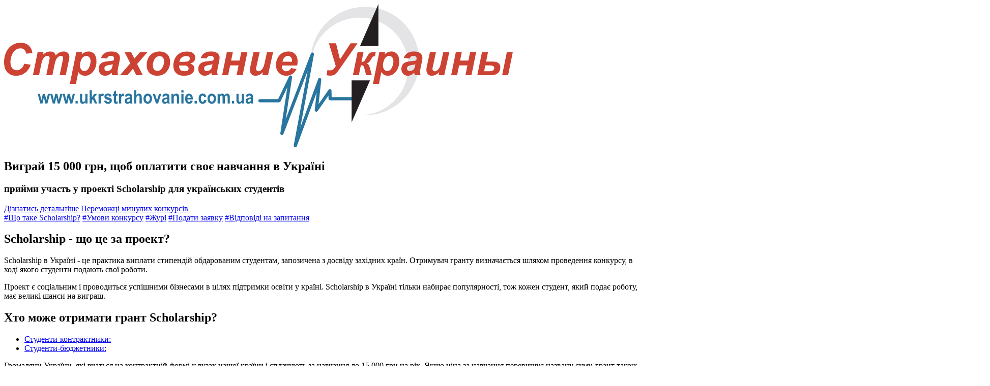

--- FILE ---
content_type: text/html
request_url: https://www.ukrstrahovanie.com.ua/student-grant
body_size: 8826
content:
<!DOCTYPE html>
<html lang="uk">
<head>
    <meta charset="UTF-8" />
    <meta name="viewport" content="width=device-width, initial-scale=1" />
    <meta http-equiv="X-UA-Compatible" content="IE=edge,chrome=1" />
    <meta http-equiv="Content-Type" content="text/html; charset=utf-8" />
    <link rel="shortcut icon" type="image/png" href="https://www.ukrstrahovanie.com.ua/student-grant/assets/image/favicon.png" />
    
    <title>Грант від порталу Укрстрахування для україньскьких студентів</title>
    <meta name="description" content="Повір в себе та свої можливості й отримай 15 000 грівень в рамках проекту Scholarship в Україні"/>
    <link rel="canonical" href="https://www.ukrstrahovanie.com.ua/student-grant" />

    <link rel='stylesheet' href='https://www.ukrstrahovanie.com.ua/student-grant/assets/font/font-awesome/css/font-awesome.min.css?ver=1.0.0' type='text/css' media='all' />
    <link rel='stylesheet' href='https://www.ukrstrahovanie.com.ua/student-grant/assets/css/bootstrap/bootstrap.min.css?ver=1.0.0' type='text/css' media='all' />
    <link rel='stylesheet' href='https://www.ukrstrahovanie.com.ua/student-grant/assets/css/swiper/swiper.min.css?ver=1.0.0' type='text/css' media='all' />
    <link rel='stylesheet' href='https://www.ukrstrahovanie.com.ua/student-grant/assets/font/Roboto/Roboto.css?ver=1.0.0' type='text/css' media='all' />
    <link rel='stylesheet' href='https://www.ukrstrahovanie.com.ua/student-grant/assets/css/style.css?ver=1.0.1' type='text/css' media='all' />
    
    <script type='text/javascript' src='https://www.ukrstrahovanie.com.ua/student-grant/assets/js/jquery/jquery-3.4.1.min.js?ver=3.4.1'></script>
    <script type='text/javascript' src='https://www.ukrstrahovanie.com.ua/student-grant/assets/js/popper.min.js?ver=1.0.0'></script>
    <script type='text/javascript' src='https://www.ukrstrahovanie.com.ua/student-grant/assets/js/bootstrap/bootstrap.min.js?ver=1.0.0'></script>
    <script type='text/javascript' src='https://www.ukrstrahovanie.com.ua/student-grant/assets/js/swiper/swiper.min.js?ver=1.0.0'></script>
    <script type='text/javascript' src='https://www.ukrstrahovanie.com.ua/student-grant/assets/js/scripts.js?ver=1.0.1'></script>

</head>
<body>
<div class="main_wrapper">
    <header class="top_menu">
        <div class="container">
            <div class="row">
                <div class="col-lg-12 col-md-12 col-sm-12 col-12">
                    <span class="logo"><a href="https://www.ukrstrahovanie.com.ua/"><img src="https://www.ukrstrahovanie.com.ua/student-grant/assets/image/header-logo.svg" alt="logo-header" /></a></span>
                </div>
            </div>
        </div>
    </header>
    <div class="image_block">
        <div class="container">
            <div class="row">
                <div class="col-lg-12 col-md-12 col-sm-12 col-12">
                    <div class="banner-block">
                        <h2 class="title">Виграй 15 000 грн, щоб оплатити своє навчання в Україні</h2>
                        <h3 class="banner_description">прийми участь у проекті Scholarship для українських студентів</h3>
                        <div class="btn-container">
                            <a class="banner_button" href="#info" class="more_info">Дізнатись детальніше</a>
                            <a class="banner_button win_button" href="#winner-2019">Переможці минулих конкурсів</a>
                        </div>
                    </div>
                </div>
            </div>
        </div>
    </div>
    <div class="nav_block">
        <div class="container">
            <div class="row">
                <div class="col-lg-12 col-md-12 col-sm-12 col-12">
                    <nav class="main_nav">
                        <a href="#info">#Що таке Scholarship?</a>
                        <a href="#competition">#Умови конкурсу</a>
                        <a href="#jury">#Журі</a>
                        <a href="#form">#Подати заявку</a>
                        <a href="#FAQ">#Відповіді на запитання</a>
                    </nav>
                </div>
            </div>
        </div>
    </div>
    <div class="landing-dots-line">
    </div>
    <div class="what_is_it">
        <div class="container">
            <div class="row">
                <div class="col-lg-12 col-md-12 col-sm-12 col-12">
                    <div class="scholarship_information">
                        <h2 id="info" class="scholarship_information-title">
                        Scholarship - що це за проект?
                        </h2>
                        <p class="scholarship_information-text">
                        Scholarship в Україні - це практика виплати стипендій обдарованим студентам, запозичена з досвіду західних країн. Отримувач гранту визначається шляхом проведення конкурсу, в ході якого студенти подають свої роботи.
                        </p>
                        <p class="scholarship_information-text">
                        Проект є соціальним і проводиться успішними бізнесами в цілях підтримки освіти у країні. Scholarship в Україні тільки набирає популярності, тож кожен студент, який подає роботу, має великі шанси на виграш.
                        </p>
                    </div>
                </div>
            </div>
        </div>
    </div>
    <div class="landing-dots-line">
    </div>
    <div class="what_is_it">
        <div class="container">
            <div class="row">
                <div class="col-lg-12 col-md-12 col-sm-12 col-12">
                    <div class="scholarship_information">
                        <h2 id="info" class="scholarship_information-title">
                        Хто може отримати грант Scholarship?
                        </h2>
                        <ul class="nav nav-tabs" id="who_can__tab" role="tablist">
                            <li class="nav-item">
                                <a class="nav-link active" id="contract-tab" data-toggle="tab" href="#contract" role="tab" aria-controls="contract" aria-selected="true">Студенти-контрактники:</a>
                            </li>
                            <li class="nav-item">
                                <a class="nav-link" id="budget-tab" data-toggle="tab" href="#budget" role="tab" aria-controls="budget" aria-selected="false">Студенти-бюджетники:</a>
                            </li>
                        </ul>
                        <div class="tab-content" id="who_can__tab">
                            <div class="tab-pane show active" id="contract" role="tabpanel" aria-labelledby="contract-tab">
                                <p>
                                Громадяни України, які вчаться на контрактній формі у вузах нашої країни і сплачують за навчання до 15 000 грн на рік. Якщо ціна за навчання перевищує названу суму, грант також буде виплачено, якщо студент погоджується оплатити різницю самостійно.
                                </p>
                                <p>
                                Приймати участь можуть студенти форм навчання:
                                </p>
                                <ul>
                                    <li>
                                    денної
                                    </li>
                                    <li>
                                    заочної
                                    </li>
                                </ul>
                            </div>
                            <div class="tab-pane" id="budget" role="tabpanel" aria-labelledby="budget-tab">
                                <p>
                                Громадяни України, які вчаться на бюджетній формі у вузах нашої країни. Грант видається їм з метою отримання додаткового навчання. Тобто, переможець на власний розсуд обирає курси, які він хоче закінчити, щоб отримати додаткові навички, будь то вивчення іноземної мови, курс інтернет-маркетингу або інтенсив з програмування.
                                </p>
                                <p>
                                Приймати участь можуть студенти форм навчання:
                                </p>
                                <ul>
                                    <li>
                                    денної
                                    </li>
                                    <li>
                                    заочної
                                    </li>
                                </ul>
                            </div>
                        </div>
                    </div>
                </div>
            </div>
        </div>
    </div>
    
        <div class="landing-dots-line">
    </div>
    <div class="what_is_it">
        <div class="container">
            <div class="row">
                <div class="col-lg-12 col-md-12 col-sm-12 col-12">
                    <div class="scholarship_information">
                        <h2 id="press-conf" class="scholarship_information-title">Informator про нас</h2>
                        <p class="scholarship_information-text">
                            У прес-центрі "Інформатор" ми дали прес-конференцію з усіма відповідями про Scholarship. Дізнайтеся більше про грант - дивіться відео:
                        </p>
                        <div class="scholarship_information-text">
                            <iframe width="100%" height="480" src="https://www.youtube.com/embed/y8EpMRXsWuw" frameborder="0" allow="accelerometer; autoplay; encrypted-media; gyroscope; picture-in-picture" allowfullscreen></iframe>
                        </div>
                    </div>
                </div>
            </div>
        </div>
    </div>
        
    <div class="landing-dots-line">
    </div>
    <div class="who_participat">
        <div class="container">
            <div class="row">
                <div class="col-lg-12 col-md-12 col-sm-12 col-12">
                    <h2 id="competition" class="scholarship_information-title">Як подати заявку на грант?</h2>
                    <div class="subtitle_icon">
                        <span class="icon_title"><i class="fa fa-file-text-o" aria-hidden="true"></i></span>                    
                        <h3 class="scholarship_information-subtitle">Що вимагається від студента, щоб прийняти участь?</h3>
                    </div>
                    <p class="scholarship_information-text">
                        Ви маєте написати та відправити нам унікальну статтю, яка структуровано висвітлює ваші дослідження 
                        та підсумки з <u>наступної теми</u>:
                    </p>
                    <p class="scholarship_information-text">
                        <span class="them_stipend">"Кращі кейси європейського страхування: як вони можуть бути корисні Україні?"</span>
                    </p>
                    <ul class="scholarship_information-text">
                        <li>
                        об’єм статті - від 1000 до 3000 слів;
                        </li>
                        <li>
                        унікальність статті (згідно сервісу перевірки на плагіат) має бути 100%.
                        </li>
                        <li>
                        Методичні рекомендації до написання конкурсної роботи за посиланням <a href="https://www.scholarship.in.ua/docs/Metodichni-recomends.pdf">https://www.scholarship.in.ua/docs/Metodichni-recomends.pdf</a>
                        </li>
                    </ul>
                    
                    <div class="subtitle_icon">
                        <span class="icon_title"><i class="fa fa-globe" aria-hidden="true"></i></span>   
                        <h3 class="scholarship_information-subtitle">Як виставити свою роботу для оцінки журі?</h3>
                    </div>
                    <p class="scholarship_information-text">
                        Спочатку вам необхідно надіслати нам ваші дані, заповнивши форму “Подати заявку” внизу цієї сторінки. Після цього можна показати свою статтю одним із зручних вам способів:
                        <ul>
                            <li>
                            публікація на офіційному сайті вашого вузу; 
                            </li>
                            <li>
                            публікація на іншому тематичному ресурсі; 
                            </li>
                            <li>
                            пересилання нам на пошту grant@scholarship.in.ua у форматі Word або Google Документи.
                            </li>
                        </ul>
                    </p>
                    <p class="scholarship_information-text">
                        При публікації своєї роботи на якомусь із веб-сайтів, обов’язково вкажіть, що стаття написана з метою участі у конкурсі Scholarship в Україні, з активним посиланням на цю сторінку. Наприклад:
                    </p>
                    <p class="scholarship_information-text align-center">
                    <i>Дослідження підготовлене в рамках програми: <bloquote>Отримай грант на навчання у ВНЗ України від ukrstrahovanie.com.ua.</bloquote></i>
                    </p> 
                    <p class="scholarship_information-text">При надсиланні статті електронною поштою ви погоджуєтеся, що ми можемо опублікувати її на сайті ukrstrahovanie.com.ua з вашим авторством та назвою учбового закладу, де ви вчитеся.</p>
                    
                    <div class="subtitle_icon">
                        <span class="icon_title"><i class="fa fa-balance-scale" aria-hidden="true"></i></span> 
                        <h3 class="scholarship_information-subtitle">Етапи визначення переможця</h3>
                    </div>
                    <ol class="scholarship_information-text">
                        <li>Коли всі роботи отримані, члени незалежного журі уважно їх вивчають і виставляють власні оцінки кожній роботі. З усіх надісланих статей обирається три, які й будуть змагатися за перемогу.</li>
                        <li>Щоб визначити, чия робота посяде перше місце, автори трьох обраних статей мають приїхати на захист своїх робіт у певний день. Після захисту судді остаточно визначають переможця. Власнику першого місця вручається грант, а учасники, що посіли друге та третє місце, отримують заохочувальні призи.</li>
                    </ol>
                    <div class="subtitle_icon">
                        <span class="icon_title"><i class="fa fa-calendar" aria-hidden="true"></i></span> 
                        <h3 class="scholarship_information-subtitle">Коли буде проходити конкурс?</h3>
                    </div>
                    <p class="scholarship_information-text">
                    Прийом робіт <strong>з 10 вересня по 20 грудня 2019 року</strong>.
                    <br />
                    Оцінка робіт членами журі <strong>з 21 по 30 грудня 2019 року</strong>.
                    <br />
                    Захист робіт та нагородження переможців орієнтовно<strong>10 січня 2020 року</strong>.
                    </p>
                </div>
            </div>
        </div>
    </div>
    
    <div class="landing-dots-line">
    </div>
    <div class="juri_block">
            <div class="container">
                <div class="row">
                    <div class="col-lg-12 col-md-12 col-sm-12 col-12">
                        <h2 id="jury" class="scholarship_information-title">Журі</h2>
                            <div class="juri_human">
                                <div class="juri_item">
                                        <div class = "juri_foto">
                                            <img src="https://www.ukrstrahovanie.com.ua/student-grant/assets/image/jury/july.jpg" alt="Юлія Валуєва" />
                                        </div>
                                        <h5 class="name">
                                        Юлія Валуєва
                                        </h5>
                                        <p class="position position-align">
                                        Менеджер проекту Scholarship в Україні
                                        </p>
                                </div>
                                <div class="juri_item">
                                        <div class = "juri_foto">
                                            <img src="https://www.ukrstrahovanie.com.ua/student-grant/assets/image/jury/Panasiuk.jpg" alt="Олена Панасюк" />
                                        </div>
                                        <h5 class="name">
                                        Олена Панасюк
                                        </h5>
                                        <p class="position position-align">
                                        Начальник відділу реклами та зв'язків з громадськістю
                                        <br />
                                        ПрАТ "Європейський страховий альянс"
                                        </p>
                                </div>
                                <div class="juri_item">
                                        <div class = "juri_foto">
                                            <img src="https://www.ukrstrahovanie.com.ua/student-grant/assets/image/jury/ruslana.jpg" alt="Руслана Содома" />
                                        </div>
                                        <h5 class="name">
                                        Руслана Содома
                                        </h5>
                                        <p class="position position-align">
                                        Кандидат економічних наук, доцент кафедри фінансів, банківської справи та страхування ЛНАУ
                                        </p>
                                </div>
                                <div class="juri_item">
                                        <div class = "juri_foto">
                                            <img src="https://www.ukrstrahovanie.com.ua/student-grant/assets/image/jury/denis_konyushko.jpg" alt="Денис Конюшко" />
                                        </div>
                                        <h5 class="name">
                                        Денис Конюшко
                                        </h5>
                                        <p class="position position-align">
                                        Керівник юридичної компанії "Страховий юрист"
                                        </p>
                                </div>
                                <!--<div class="juri_item">
                                        <div class = "juri_foto">
                                            <img src="https://www.ukrstrahovanie.com.ua/student-grant/assets/image/jury/empty.png" alt="" />
                                        </div>
                                        <h5 class="name">
                                        Член журі погоджується
                                        </h5>
                                        <p class="position position-align">
                                        </p>
                                </div>-->
                            </div>
                    </div>
                </div>
            </div>
    </div>
        
    <div class="landing-dots-line">
    </div>
    <div class="winner">
        <div class="container">
            <div class="row">
                <div class="col-lg-12 col-md-12 col-sm-12 col-12">
                    <h2 id="winner-2019" class="scholarship_information-title">Переможці конкурсу Весна 2019</h2>
                    
                        <ul class="nav nav-tabs" id="who_can__tab2" role="tablist">
                            <li class="nav-item">
                                <a class="nav-link active" id="t21-tab" data-toggle="tab" href="#t21" role="tab" aria-controls="t1" aria-selected="true">Фінанси</a>
                            </li>
                            <!--<li class="nav-item">
                                <a class="nav-link" id="t22-tab" data-toggle="tab" href="#t22" role="tab" aria-controls="t2" aria-selected="false">Фінанси (грант від CreditPanda)</a>
                            </li>-->
                        </ul>
                        <div class="tab-content" id="who_can__tab2">
                            <div class="tab-pane show active" id="t21" role="tabpanel" aria-labelledby="t21-tab">
                                
                                <div class="subtitle_icon mb-3">
                                    <span class="icon_title"><i class="fa fa-file-text-o" aria-hidden="true"></i></span>                    
                                    <h3 class="scholarship_information-subtitle">Тема: "Соціальні аспекти в діяльності МФО"</h3>
                                </div>
                                
                                <div class="juri_human">
                                    <div class="winner_item">
                                        <div class = "winner_foto"><img src="https://www.ukrstrahovanie.com.ua/student-grant/assets/image/winners/Petrova-Yana-150x150.jpg" alt="" /></div>
                                        <span class="win-step">1-е місце</span>
                                        <h5 class="name">Петрова Яна</h5>
                                        <p class="position"></p>
                                    </div>
                                    <div class="winner_item">
                                        <div class = "winner_foto"><img src="https://www.ukrstrahovanie.com.ua/student-grant/assets/image/winners/Shwvchik-Ilona-150x150.jpg" alt="" /></div>
                                        <span class="win-step">2-е місце</span>
                                        <h5 class="name">Шевчик Ілона</h5>
                                        <p class="position">студентка національного університету <br />Львівська політехніка</p>
                                    </div>
                                    <div class="winner_item">
                                        <div class = "winner_foto"><img src="https://www.ukrstrahovanie.com.ua/student-grant/assets/image/winners/Mihalchyk-Liliya-150x150.jpg" alt="" /></div>
                                        <span class="win-step">3-є місце</span>
                                        <h5 class="name">Михальчук Лілія</h5>
                                        <p class="position">студентка Львівського національного <br />аграрного університету</p>
                                    </div>
                                </div>
                            </div>
                            <!--<div class="tab-pane" id="t22" role="tabpanel" aria-labelledby="t22-tab">
                                
                                <div class="subtitle_icon mb-3">
                                    <span class="icon_title"><i class="fa fa-file-text-o" aria-hidden="true"></i></span>                    
                                    <h3 class="scholarship_information-subtitle">Тема: "Експансії послуг МФО на суміжні ринки"</h3>
                                </div>
                                
                                <div class="juri_human">
                                    <div class="winner_item">
                                        <div class = "winner_foto"><img src="https://www.ukrstrahovanie.com.ua/student-grant/assets/image/winners/Anton-Makarenko-150x150.jpg" alt="" /></div>
                                        <span class="win-step">1-е місце</span>
                                        <h5 class="name">Макаренко Антон</h5>
                                        <p class="position">студент ПГАСА</p>
                                    </div>
                                    <div class="winner_item">
                                        <div class = "winner_foto"><img src="https://www.ukrstrahovanie.com.ua/student-grant/assets/image/winners/Inna-Timchish-150x150.jpg" alt="" /></div>
                                        <span class="win-step">2-е місце</span>
                                        <h5 class="name">Тимчиш Інна</h5>
                                        <p class="position">студентка Львівського національного <br />аграрного університету</p>
                                    </div>
                                </div>
                            </div>-->
                        </div>
                        
                        <p><br /></p>
                </div>
            </div>
            
                        
        </div>
    </div>
        
    <div class="landing-dots-line">
    </div>
    <div class="winner">
        <div class="container">
            <div class="row">
                <div class="col-lg-12 col-md-12 col-sm-12 col-12">
                    <h2 id="winner-2018" class="scholarship_information-title">Переможці конкурсу в 2018 році</h2>
                    
                        <ul class="nav nav-tabs" id="who_can__tab" role="tablist">
                            <li class="nav-item">
                                <a class="nav-link active" id="t1-tab" data-toggle="tab" href="#t1" role="tab" aria-controls="t1" aria-selected="true">Маркетинг</a>
                            </li>
                            <li class="nav-item">
                                <a class="nav-link" id="t2-tab" data-toggle="tab" href="#t2" role="tab" aria-controls="t2" aria-selected="false">Фінанси</a>
                            </li>
                        </ul>
                        <div class="tab-content" id="who_can__tab">
                            <div class="tab-pane show active" id="t1" role="tabpanel" aria-labelledby="t1-tab">
                                
                                <div class="subtitle_icon mb-3">
                                    <span class="icon_title"><i class="fa fa-file-text-o" aria-hidden="true"></i></span>                    
                                    <h3 class="scholarship_information-subtitle">Тема: "Інтернет-маркетинг VS реклама в офлайні. Якою буде розстановка сил на ринку до 2020 року"</h3>
                                </div>
                                
                                <div class="juri_human">
                                    <div class="winner_item">
                                        <div class = "winner_foto"><img src="https://www.ukrstrahovanie.com.ua/student-grant/assets/image/winners/Irina-150x150.jpg" alt="" /></div>
                                        <span class="win-step">1-е місце</span>
                                        <h5 class="name">Сітнікова Iрина</h5>
                                        <p class="position">студентка 3-го курсу 
                                        <br/>Національного університету “Львівска політехніка”, 
                                        <br/>м. Львів</p>
                                    </div>
                                    <div class="winner_item">
                                        <div class = "winner_foto"><img src="https://www.ukrstrahovanie.com.ua/student-grant/assets/image/winners/Irina_2-place-150x150.jpg" alt="" /></div>
                                        <span class="win-step">2-е місце</span>
                                        <h5 class="name">Iщенко Iрина</h5>
                                        <p class="position">студентка 3-го курсу 
                                        <br/>Українського державного хіміко-технологічного університету, 
                                        <br/>м.Дніпро</p>
                                    </div>
                                    <div class="winner_item">
                                        <div class = "winner_foto"><img src="https://www.ukrstrahovanie.com.ua/student-grant/assets/image/winners/Gleb_3-place-150x150.jpg" alt="" /></div>
                                        <span class="win-step">3-є місце</span>
                                        <h5 class="name">Карапетян Глеб</h5>
                                        <p class="position">студент 2-го курсу 
                                        <br/>Коледжу економіки, права та інформаційних технологій, 
                                        <br/>м. Київ</p>
                                    </div>
                                </div>
                            </div>
                            <div class="tab-pane" id="t2" role="tabpanel" aria-labelledby="t2-tab">
                                
                                <div class="subtitle_icon mb-3">
                                    <span class="icon_title"><i class="fa fa-file-text-o" aria-hidden="true"></i></span>                    
                                    <h3 class="scholarship_information-subtitle">Тема: "Ринок мікрокредитування в Україні: перспективи розвитку до 2020 року"</h3>
                                </div>
                                
                                <div class="juri_human">
                                    <div class="winner_item">
                                        <div class = "winner_foto"><img src="https://www.ukrstrahovanie.com.ua/student-grant/assets/image/winners/Alex-150x150.jpg" alt="" /></div>
                                        <span class="win-step">1-е місце</span>
                                        <h5 class="name">Конончук Олексій</h5>
                                        <p class="position">студент 1-го курсу<br/> магістратури Київського національного університету<br/> ім. Т.Шевченка,<br/> м. Київ</p>
                                    </div>
                                    <div class="winner_item">
                                        <div class = "winner_foto"><img src="https://www.ukrstrahovanie.com.ua/student-grant/assets/image/winners/Liza-150x150.jpg" alt="" /></div>
                                        <span class="win-step">2-е місце</span>
                                        <h5 class="name">Василенко Елізавета</h5>
                                        <p class="position">студентка 3-го курсу<br/> Національного університету “Львівска політехніка”,<br/> м. Львів</p>
                                    </div>
                                </div>
                            </div>
                        </div>
                        
                        <p><br /></p>
                </div>
            </div>
            
                        
        </div>
    </div>
    
    <div class="landing-dots-line">
    </div>
    <div class="form_block">
        <div class="container">
            <div class="row">
                <div class="col-lg-2 col-md-1 col-sm-12 col-12">
                </div>
                <div class="col-lg-8 col-md-10 col-sm-12 col-12">
                    <h2 id="form" class="scholarship_information-title">
                        Подати заявку<br />на участь в конкурсі
                    </h2>
                    <div class="order-form">
                        <div class="wpcf7" id="wpcf7-f34-o1" lang="ru-RU" dir="ltr">
                            <div class="wpcf7-form" novalidate="novalidate">
                                <div class="row">
                                    <div class="col-md-12">
                                        <div class="form-item">
                                            <label>ПІБ *<br />
                                            <span class="wpcf7-form-control-wrap text-1"><input type="text" name="text-1" value="" size="40" class="wpcf7-form-control wpcf7-text wpcf7-validates-as-required" aria-required="true" aria-invalid="false" placeholder="ПІБ" /></span> 
                                            <div class="form_line_error"></div>
                                            </label>
                                        </div>
                                        <div class="form-item">
                                            <label>Назва ВНЗ *<br />
                                            <span class="wpcf7-form-control-wrap text-2"><input type="text" name="text-2" value="" size="40" class="wpcf7-form-control wpcf7-text wpcf7-validates-as-required" aria-required="true" aria-invalid="false" placeholder="Назва ВНЗ" /></span>
                                            <div class="form_line_error"></div>
                                            </label>
                                        </div>
                                        <div class="form-item">
                                            <label>Телефон *<br />
                                            <span class="wpcf7-form-control-wrap text-4">
                                            <input type="text" name="text-4" value="" size="40" class="wpcf7-form-control wpcf7-text wpcf7-validates-as-required" aria-required="true" aria-invalid="false" placeholder="+38(0XX) XXX-XX-XX" /></span>
                                            <div class="form_line_error"></div>
                                            </label>
                                        </div>
                                        <div class="form-item">
                                            <label>E-mail *<br />
                                            <span class="wpcf7-form-control-wrap email-3"><input type="email" name="email-3" value="" size="40" class="wpcf7-form-control wpcf7-text wpcf7-email wpcf7-validates-as-required wpcf7-validates-as-email" aria-required="true" aria-invalid="false" placeholder="E-mail" /></span>
                                            <div class="form_line_error"></div>
                                            </label>
                                        </div>
                                        <div class="form-item">
                                            <span class="wpcf7-form-control-wrap checkbox-252"><span class="wpcf7-form-control wpcf7-checkbox wpcf7-validates-as-required"><span class="wpcf7-list-item first last">
                                            <label><input type="checkbox" name="checkbox-252[]" value="- Даю згоду на обробку своїх даних" />
                                            <span class="wpcf7-list-item-label">- Даю згоду на обробку своїх даних</span>
                                            <div class="form_line_error"></div>
                                            </label></span></span></span>
                                        </div>
                                        <div class="form-item">
                                            Поля відмічені * обов'язкові для заповнення.
                                        </div>
                                        <div class="form-btn">
                                            <input type="submit" value="Подати заявку" class="wpcf7-form-control wpcf7-submit" />
                                        </div>
                                        
                                    </div>
                                </div>
                                <div class="wpcf7-response-output wpcf7-display-none">
                                </div>
                            </div>
                            <div class="ajax-loader">
                            </div>
                        </div>
                    </div>
                </div>
                
                <div class="col-lg-2 col-md-1 col-sm-12 col-12">
                </div>
            </div>
        </div>
    </div>
    
    <div class="landing-dots-line">
    </div>
    <div class="pertners">
        <div class="container">
            <div class="row">
                <div class="col-lg-12 col-md-12 col-sm-12 col-12">
                    <h2 id="pertners" class="scholarship_information-title">Інформаційні партнери</h2>
                
                    <div class="partners-logo__list">
                        <div class="row align-items-center justify-content-center">
                            <div class="col-lg-4 col-md-4 col-sm-12 col-12">
                                <div class="partners-logo__item d-flex align-items-center justify-content-center">
                                    <a href="#"><img src="https://www.ukrstrahovanie.com.ua/student-grant/assets/image/partners/l1.png" alt="" /></a>
                                </div>
                            </div>
                            <div class="col-lg-4 col-md-4 col-sm-12 col-12">
                                <div class="partners-logo__item d-flex align-items-center justify-content-center">
                                    <a href="#"><img src="https://www.ukrstrahovanie.com.ua/student-grant/assets/image/partners/l2.png" alt="" /></a>
                                </div>
                            </div>
                            <div class="col-lg-4 col-md-4 col-sm-12 col-12">
                                <div class="partners-logo__item d-flex align-items-center justify-content-center">
                                    <a href="#"><img src="https://www.ukrstrahovanie.com.ua/student-grant/assets/image/partners/p1.jpg" alt="" /></a>
                                </div>
                            </div>
                            <div class="col-lg-4 col-md-4 col-sm-12 col-12">
                                <div class="partners-logo__item d-flex align-items-center justify-content-center">
                                    <a href="#"><img src="https://www.ukrstrahovanie.com.ua/student-grant/assets/image/partners/p2.jpg" alt="" /></a>
                                </div>
                            </div>
                            <div class="col-lg-4 col-md-4 col-sm-12 col-12">
                                <div class="partners-logo__item d-flex align-items-center justify-content-center">
                                    <a href="#"><img src="https://www.ukrstrahovanie.com.ua/student-grant/assets/image/partners/p3.png" alt="" /></a>
                                </div>
                            </div>
                            <div class="col-lg-4 col-md-4 col-sm-12 col-12">
                                <div class="partners-logo__item d-flex align-items-center justify-content-center">
                                    <a href="#"><img src="https://www.ukrstrahovanie.com.ua/student-grant/assets/image/partners/p4.png" alt="" /></a>
                                </div>
                            </div>
                        </div>
                    </div>
                </div>
            </div>
        </div>
    </div>
    
    
    <div class="landing-dots-line">
    </div>
    <div class="question">
        <div class="container">
            <div class="row">
                <div class="col-lg-12 col-md-12 col-sm-12 col-12">
                    <h2 id="FAQ" class="scholarship_information-title">Відповіді на запитання</h2>
                    
                    <h3 class="scholarship_information-subtitle"><strong>Хто видає стипендію:</strong></h3>
                    <p class="scholarship_information-text">
                        Грантонадавцем є Інформаційний портал про страхування в Україні (ukrstrahovanie.com.ua). Основною спеціалізацією сайту є збір і аналіз інформації щодо страхових продуктів та компаній, які їх надають.
                    </p>
                    
                    <p class="scholarship_information-text"><strong>Призовий фонд:</strong>
                    <br />Оплата одного року навчання у ВНЗ або на курсах, але не більше 15 000 грн.</p>

                    <p class="scholarship_information-text"><strong>Як я отримаю гроші?</strong>
                    <br />Гроші НЕ видаються готівкою. Грошові кошти в безготівковому вигляді йдуть на оплату навчання.</p>

                    <p class="scholarship_information-text"><strong>Чи надаються стипендії бюджетникам?</strong>
                    <br />Так, в конкурсі можуть брати участь студенти, які навчаються на "бюджеті". Для таких студентів проводиться 
                    оплата додаткового навчання, наприклад курсів іноземної мови, мов програмування і т.д. Детальніше дивіться в 
                    описі умов конкурсу.</p>

                    <p class="scholarship_information-text"><strong>Чи надаються стипендії не громадянам України?</strong>
                    <br />Ні. За умовами конкурсу, приймати участь в ньому можуть тільки громадяни України, які проживають і навчаються 
                    в ВУЗах на підконтрольних Україні територіях.</p>

                    <p class="scholarship_information-text"><strong>Чи впливають на результат мої додаткові заслуги?</strong>
                    <br />Ні. Визначення переможця залежить виключно від якості його роботи.</p>

                    <p class="scholarship_information-text"><strong>Скільки коштує участь в конкурсі?</strong>
                    <br />Участь в конкурсі на отримання гранту є безкоштовною. Для участі необхідна попередня реєстрація.</p>
                    
                    <div class="more-info_block">
                        <h2 class="scholarship_information-title">Залишилися питання?</h2>
                        <a class="more_questions fancybox-inline" href="#" data-toggle="modal" data-target="#exampleModalCenter">Запитуй!</a>
                    </div>
                </div>
            </div>
        </div>
    </div>
    
    
    
    

    
    
<!-- Modal -->
<div class="modal fade" id="exampleModalCenter" tabindex="-1" role="dialog" aria-labelledby="exampleModalCenterTitle" aria-hidden="true">
  <div class="modal-dialog modal-dialog-centered" role="document">
    <div class="modal-content">
      <div class="modal-header">
        <button type="button" class="close" data-dismiss="modal" aria-label="Закрити">
          <span aria-hidden="true">&times;</span>
        </button>
      </div>
      <div class="modal-body">
<div id="form_popup_question" class="hentry">
    <div role="form" class="wpcf7" id="wpcf7-f32-o3" dir="ltr" lang="ru-RU">
        <div class="wpcf7-form">
            <div class="popup-form-title">
            Задати питання
            </div>
            <div class="form-item">
                <span class="wpcf7-form-control-wrap text-1">
                    <input type="text" name="text-1" value="" size="40" class="wpcf7-form-control wpcf7-text wpcf7-validates-as-required" aria-required="true" aria-invalid="false" placeholder="Ім'я *">
                </span>
                <div class="form_line_error"></div>
            </div>
            <div class="form-item">
                <span class="wpcf7-form-control-wrap email-3">
                    <input type="text" name="email-3" value="" size="40" class="wpcf7-form-control wpcf7-text wpcf7-validates-as-required" aria-required="true" aria-invalid="false" placeholder="E-mail *">
                </span>
                <div class="form_line_error"></div>
            </div>
            <div class="form-item">
                <span class="wpcf7-form-control-wrap text-4">
                    <input type="text" name="text-4" value="" size="40" class="wpcf7-form-control wpcf7-text" aria-invalid="false" placeholder="Номер телефона">
                </span>
                <div class="form_line_error"></div>
            </div>
            <div class="form-item">
                <span class="wpcf7-form-control-wrap textarea-1">
                    <textarea name="textarea-1" cols="40" rows="10" class="wpcf7-form-control wpcf7-textarea wpcf7-validates-as-required" aria-required="true" aria-invalid="false" placeholder="Питання *"></textarea>
                </span>
                <div class="form_line_error"></div>
            </div>
            <div class="form-item">
                <span class="wpcf7-form-control-wrap checkbox-252"><span class="wpcf7-form-control wpcf7-checkbox wpcf7-validates-as-required"><span class="wpcf7-list-item first last">
                <label><input type="checkbox" name="checkbox-252[]" value="- Даю згоду на обробку своїх даних" />
                <span class="wpcf7-list-item-label">- Даю згоду на обробку своїх даних</span>
                <div class="form_line_error"></div>
                </label></span></span></span>
            </div>
            <div class="form-item">
                Поля відмічені * обов'язкові для заповнення.
            </div>
            <div class="form-btn">
                <input type="submit" value="Відправити" class="wpcf7-form-control wpcf7-submit" id="callback_btn" />
            </div>
        </div>
        <div class="ajax-loader">
        </div>
    </div>    
</div>
      </div>
    </div>
  </div>
</div> 
    
    
    
    <div id="footer-shadow"></div>
    <footer class="footer">
        <div class="container">
            <div class="row">
                <div class="col-lg-4 col-md-4 col-sm-4 col-12">
                    <div class="footer_logo">
                        <img src="https://www.ukrstrahovanie.com.ua/student-grant/assets/image/header-logo.svg" alt="logo-footer" />
                    </div>
                    <div class="footer-text">
                        <a href="https://ukrstrahovanie.com.ua/">ukrstrahovanie.com.ua</a> - інформаційний портал щодо страхування в Україні з максимальною 
                        кількістю корисної та унікальної інформації про все, що стосується страхової сфери, починаючи з огляду компаній 
                        та заканчуючи думкою експертів.
                    </div>
                </div>
                <div class="col-lg-4 col-md-4 col-sm-4 col-6">
                    <div class="footer_services">
                    
                    </div>
                </div>
                <div class="col-lg-4 col-md-4 col-sm-4 col-6">
                    <div class="footer_contact">
                        <h5 class="contact_title">Наші контакти:</h5>
                        <ul class="footer_nav">
                            <li>Проект Scholarship в Україні</li>
                            <li>+38 (098) 688-27-28</li>
                            <li>grant@scholarship.in.ua</li>
                        </ul>
                    </div>
                </div>
            </div>
        </div>
    </footer>
    <div class="bottom_footer">
        <div class="container">
            <div class="row">
                <div class="col-lg-12 col-md-12 col-sm-12 col-12">
                    <div class="copyright-text">© Страхование Украины 2007—2019</div>
                </div>
            </div>
        </div>
    </div>
</div>
</body>
</html>

--- FILE ---
content_type: image/svg+xml
request_url: https://www.ukrstrahovanie.com.ua/student-grant/assets/image/header-logo.svg
body_size: 11459
content:
<?xml version="1.0" encoding="utf-8"?>
<svg xmlns="http://www.w3.org/2000/svg" width="1000" height="282" viewBox="0 0 264.58332 74.612502">
  <g transform="translate(40.360334,-115.39947)">
    <g transform="matrix(0.2394233,0,0,0.23970227,-50.591514,51.804178)">
      <path style="fill:#cc4233;fill-rule:evenodd" d="m 86.6117,394.9516 13.9963,2.1766 c -2.7257,7.7515 -6.8399,13.6837 -12.3083,17.7768 -5.4554,4.1102 -11.8696,6.1568 -19.2152,6.1568 -8.2586,0 -14.7201,-2.5471 -19.3702,-7.6556 -4.6488,-5.1086 -6.9817,-12.5225 -6.9817,-22.2417 0,-7.8815 1.5592,-15.0853 4.6803,-21.6296 3.1211,-6.543 7.4402,-11.5556 12.9874,-15.0209 5.5316,-3.4652 11.5531,-5.2057 18.0632,-5.2057 7.3298,0 13.2397,2.015 17.7624,6.028 4.5253,4.0288 7.1722,9.4934 7.9774,16.4396 l -13.3356,1.3215 c -0.7408,-4.0459 -2.1595,-6.962 -4.256,-8.784 -2.0965,-1.8206 -4.8865,-2.7231 -8.3846,-2.7231 -3.8305,0 -7.4074,1.1928 -10.7334,3.594 -3.326,2.4013 -5.9742,6.1568 -7.9603,11.2654 -2.0006,5.0928 -2.9937,10.1855 -2.9937,15.2796 0,5.5605 1.2913,9.8625 3.8764,12.8929 2.5851,3.0305 5.8153,4.545 9.6615,4.545 3.5953,0 6.8727,-1.1927 9.8519,-3.5939 2.995,-2.3855 5.2176,-5.9309 6.6822,-10.6217 z m 29.1131,-25.3352 h 12.5448 l -1.1337,6.011 c 4.8695,-4.8511 9.9925,-7.2681 15.352,-7.2681 3.7043,0 6.5574,0.7894 8.558,2.3526 2.0177,1.5803 3.2945,3.7556 3.8462,6.5272 1.7024,-2.5299 4.1299,-4.6251 7.3141,-6.3341 3.1828,-1.6919 6.4773,-2.5457 9.8979,-2.5457 3.925,0 6.9817,1.0955 9.1741,3.2708 2.1897,2.1766 3.2774,5.0455 3.2774,8.6395 -0.0158,1.7247 -0.4729,4.7066 -1.3872,8.9442 l -6.4156,30.5909 h -13.2396 l 6.3683,-30.5909 c 0.7881,-3.8357 1.198,-6.0267 1.2452,-6.543 0,-1.4344 -0.4098,-2.5628 -1.2452,-3.4009 -0.8197,-0.8223 -2.0637,-1.2413 -3.7201,-1.2413 -3.326,0 -6.3039,1.7891 -8.9206,5.3831 -1.9073,2.5628 -3.5309,7.1249 -4.8695,13.6521 l -4.6501,22.7409 h -13.2397 l 6.2094,-30.4136 c 0.7093,-3.4967 1.0561,-5.7692 1.0561,-6.8175 0,-1.3215 -0.4414,-2.417 -1.307,-3.2708 -0.8841,-0.8552 -2.0978,-1.2742 -3.6426,-1.2742 -1.4502,0 -2.9464,0.4519 -4.4754,1.3385 -1.5461,0.8867 -2.9004,2.0952 -4.0524,3.6584 -1.1652,1.5474 -2.1583,3.5454 -2.9937,5.9795 -0.3783,1.1441 -1.0246,3.7227 -1.8916,7.7357 l -4.6961,23.064 h -13.2409 z m 83.9305,0 h 12.5618 l -0.993,5.1085 c 2.6797,-2.2725 5.2018,-3.9158 7.5505,-4.8997 2.3329,-0.9825 4.855,-1.4659 7.5347,-1.4659 5.1532,0 9.2989,1.8206 12.4358,5.4474 3.1355,3.6426 4.6961,9.0572 4.6961,16.2623 0,9.0572 -2.71,16.7298 -8.1325,22.9825 -4.633,5.3345 -10.1343,8.0103 -16.4868,8.0103 -6.5417,0 -11.4742,-2.6758 -14.816,-8.026 l -5.2176,25.9158 h -13.2239 z m 7.9446,28.7847 c 0,3.9644 0.9444,7.0434 2.8202,9.2187 1.8929,2.1924 4.0984,3.2879 6.6521,3.2879 2.2068,0 4.3348,-0.8223 6.384,-2.4498 2.0479,-1.6433 3.7503,-4.3506 5.0902,-8.1548 1.3556,-3.787 2.0334,-7.3167 2.0334,-10.5573 0,-3.7713 -0.8827,-6.6717 -2.664,-8.6867 -1.7654,-2.0151 -4.0182,-3.0305 -6.7452,-3.0305 -2.5537,0 -4.8708,0.9195 -6.9673,2.773 -2.0965,1.8535 -3.7201,4.5765 -4.8695,8.1705 -1.1507,3.5953 -1.7339,6.7374 -1.7339,9.429 z m 58.8067,-14.7635 -12.9559,-1.1113 c 1.4817,-4.4491 4.0669,-7.9143 7.7554,-10.4115 3.6873,-2.4984 8.5581,-3.7555 14.6413,-3.7555 6.321,0 11.0013,1.3057 14.0134,3.9 3.0265,2.6114 4.5384,5.7864 4.5384,9.5419 0,1.5146 -0.1261,3.1264 -0.394,4.8183 -0.268,1.709 -1.181,6.1896 -2.7573,13.4419 -1.3096,5.9953 -1.9559,10.2014 -1.9559,12.6039 0,2.1425 0.3796,4.5122 1.1192,7.1394 H 277.471 c -0.5044,-1.8206 -0.8197,-3.7227 -0.9445,-5.6734 -1.9388,2.2081 -4.1785,3.9171 -6.6993,5.1256 -2.5221,1.2085 -5.0744,1.8049 -7.6293,1.8049 -4.0669,0 -7.4231,-1.3701 -10.0713,-4.1102 -2.6482,-2.7402 -3.971,-6.2527 -3.971,-10.556 0,-4.8038 1.4502,-8.6553 4.3651,-11.5242 2.9162,-2.8846 8.1167,-4.6251 15.6041,-5.2215 6.3197,-0.5477 10.5455,-1.1927 12.6722,-1.9507 0.5517,-1.902 0.8355,-3.4166 0.8355,-4.545 0,-1.4659 -0.5675,-2.6758 -1.7182,-3.6583 -1.135,-0.9826 -2.8374,-1.4673 -5.0902,-1.4673 -2.3658,0 -4.2402,0.4847 -5.6116,1.4673 -1.3714,0.9668 -2.3172,2.3526 -2.8059,4.1417 z m 12.6263,12.6683 c -0.8053,0.2259 -1.8614,0.4348 -3.1855,0.6292 -6.6507,0.821 -11.0013,2.0308 -13.0347,3.6255 -1.4489,1.1612 -2.1753,2.7073 -2.1753,4.6422 0,1.6118 0.553,2.949 1.6722,4.0616 1.1034,1.0956 2.568,1.6433 4.3808,1.6433 2.0019,0 3.8935,-0.4991 5.6576,-1.5145 1.7825,-0.9997 3.1066,-2.2883 3.9723,-3.8685 0.8827,-1.579 1.6564,-4.0446 2.3329,-7.3969 z m 43.8318,9.4775 -12.1835,14.0213 h -16.2675 l 22.5412,-25.6912 -12.4213,-24.4971 h 14.0908 l 7.188,14.1828 12.3885,-14.1828 h 16.077 l -22.5859,25.9959 12.3714,24.1924 h -14.0909 z m 29.6477,-6.8017 c 0,-9.3318 2.5523,-16.7614 7.6753,-22.3061 5.123,-5.5447 11.8539,-8.3163 20.1912,-8.3163 7.2195,0 12.8614,2.0465 16.9282,6.1397 4.0512,4.0944 6.0846,9.5905 6.0846,16.521 0,8.139 -2.5392,15.1982 -7.6136,21.1291 -5.0744,5.9466 -11.8696,8.9127 -20.3803,8.9127 -4.6173,0 -8.7157,-0.951 -12.2781,-2.836 -3.5625,-1.9021 -6.2251,-4.5937 -7.9748,-8.0589 -1.7497,-3.481 -2.6325,-7.2051 -2.6325,-11.1852 z m 37.7342,-9.7508 c 0,-3.2393 -0.9156,-5.835 -2.7428,-7.7843 -1.8285,-1.9507 -4.1772,-2.9333 -7.0618,-2.9333 -2.8531,0 -5.391,0.9182 -7.5978,2.7388 -2.2055,1.822 -3.9237,4.4807 -5.1532,7.946 -1.2296,3.481 -1.8443,6.6887 -1.8443,9.6062 0,3.6255 0.9458,6.4944 2.8518,8.6224 1.9086,2.128 4.3033,3.1907 7.1879,3.1907 3.6255,0 6.6521,-1.6117 9.1111,-4.8182 3.4994,-4.5293 5.2491,-10.0568 5.2491,-16.5683 z m 56.8364,5.3831 c 3.0567,0.9825 5.3424,2.3855 6.8714,4.2389 1.5303,1.8364 2.2856,4.126 2.2856,6.8333 0,4.126 -1.8587,7.72 -5.5801,10.782 -3.7201,3.0619 -9.5196,4.5936 -17.4169,4.5936 -7.3758,0 -13.0177,-1.9336 -16.9269,-5.8021 -3.8935,-3.8515 -5.8481,-9.2188 -5.8481,-16.1007 0,-8.5107 2.5221,-15.7473 7.5505,-21.6939 5.0271,-5.9466 12.3727,-8.9127 22.0184,-8.9127 6.6835,0 11.3481,1.3543 14.0121,4.0458 2.6652,2.6916 3.988,5.7851 3.988,9.2989 0,3.1106 -0.9129,5.7378 -2.7428,7.8487 -1.8127,2.1123 -4.5555,3.7398 -8.2112,4.8682 z m -23.5316,-3.8199 h 10.1343 c 4.9325,0 8.2585,-0.5964 9.9609,-1.8049 1.7182,-1.1927 2.5694,-2.9976 2.5694,-5.4002 0,-1.772 -0.6305,-3.0935 -1.8758,-3.9644 -1.2453,-0.8696 -3.1368,-1.3057 -5.6589,-1.3057 -4.2232,0 -7.6123,1.0325 -10.1344,3.1106 -2.5365,2.0636 -4.1929,5.19 -4.9955,9.3646 z m -0.6936,8.026 c 0.063,4.013 0.93,7.075 2.5996,9.203 1.6866,2.1109 4.8077,3.1749 9.3948,3.1749 2.9161,0 5.1059,-0.4676 6.5416,-1.4186 1.4489,-0.9511 2.174,-2.3684 2.174,-4.2705 0,-2.0637 -0.8512,-3.6912 -2.5536,-4.8839 -1.7169,-1.2085 -3.6097,-1.8049 -5.7049,-1.8049 z m 60.0363,-15.1825 -12.956,-1.1113 c 1.4818,-4.4491 4.0669,-7.9143 7.7542,-10.4115 3.6885,-2.4984 8.5593,-3.7555 14.6425,-3.7555 6.321,0 11.0013,1.3057 14.0134,3.9 3.0265,2.6114 4.5385,5.7864 4.5385,9.5419 0,1.5146 -0.1261,3.1264 -0.3941,4.8183 -0.268,1.709 -1.1809,6.1896 -2.7572,13.4419 -1.3097,5.9953 -1.956,10.2014 -1.956,12.6039 0,2.1425 0.3797,4.5122 1.1192,7.1394 h -12.9402 c -0.5044,-1.8206 -0.8196,-3.7227 -0.9458,-5.6734 -1.9375,2.2081 -4.1772,3.9171 -6.6993,5.1256 -2.5207,1.2085 -5.073,1.8049 -7.628,1.8049 -4.0668,0 -7.4231,-1.3701 -10.0713,-4.1102 -2.6482,-2.7402 -3.9723,-6.2527 -3.9723,-10.556 0,-4.8038 1.4516,-8.6553 4.3664,-11.5242 2.9149,-2.8846 8.1167,-4.6251 15.6041,-5.2215 6.3197,-0.5477 10.5455,-1.1927 12.6722,-1.9507 0.5517,-1.902 0.8355,-3.4166 0.8355,-4.545 0,-1.4659 -0.5675,-2.6758 -1.7182,-3.6583 -1.1349,-0.9826 -2.8373,-1.4673 -5.0901,-1.4673 -2.3658,0 -4.2416,0.4847 -5.6117,1.4673 -1.3714,0.9668 -2.3172,2.3526 -2.8058,4.1417 z m 12.6249,12.6683 c -0.8039,0.2259 -1.8601,0.4348 -3.1842,0.6292 -6.6507,0.821 -11.0013,2.0308 -13.0347,3.6255 -1.4489,1.1612 -2.1753,2.7073 -2.1753,4.6422 0,1.6118 0.553,2.949 1.6722,4.0616 1.1034,1.0956 2.5681,1.6433 4.3808,1.6433 2.0019,0 3.8922,-0.4991 5.6576,-1.5145 1.7826,-0.9997 3.1067,-2.2883 3.9723,-3.8685 0.8828,-1.579 1.6565,-4.0446 2.333,-7.3969 z m 31.1452,-26.6895 h 13.0663 l -3.7989,18.5662 h 18.3311 l 3.7989,-18.5662 h 13.2397 l -10.2776,50.1883 h -13.2396 l 4.3191,-21.0818 H 533.772 l -4.3178,21.0818 h -13.0675 z m 57.9556,0 h 13.2554 l -6.5561,29.7843 c -0.804,3.5782 -1.198,5.8021 -1.198,6.6888 0,1.4502 0.4715,2.6915 1.4186,3.7385 0.9458,1.0482 2.1583,1.5631 3.6413,1.5631 1.0561,0 2.0965,-0.2417 3.1356,-0.7093 1.0246,-0.4663 2.0807,-1.1914 3.1696,-2.1595 1.0864,-0.9668 2.0637,-2.0624 2.9307,-3.3037 0.8669,-1.2414 1.6708,-2.8689 2.4275,-4.8997 0.5202,-1.4988 1.1349,-3.7556 1.8114,-6.7532 l 5.2806,-23.9493 h 13.241 l -11.1445,50.1883 H 603.676 l 1.307,-6.4471 c -4.9798,5.1414 -10.401,7.7042 -16.2806,7.7042 -3.703,0 -6.635,-1.1927 -8.7485,-3.5625 -2.1267,-2.3684 -3.1986,-5.5604 -3.1986,-9.5406 0,-1.7405 0.5661,-5.19 1.7024,-10.3629 z m 94.8083,29.3009 H 646.122 c -0.0302,0.532 -0.0473,0.951 -0.0473,1.24 0,3.3694 0.9458,6.0767 2.8229,8.1403 1.8745,2.0624 4.1759,3.0935 6.8714,3.0935 4.4439,0 7.9118,-2.3198 10.4023,-6.962 l 11.821,2.0308 c -2.3172,4.8669 -5.4054,8.5095 -9.2831,10.9435 -3.8777,2.4341 -8.2113,3.6584 -13.0361,3.6584 -6.6034,0 -11.9773,-2.1438 -16.1072,-6.4143 -4.1457,-4.2875 -6.2107,-9.9452 -6.2107,-17.0044 0,-6.8819 1.8614,-13.0058 5.5946,-18.3889 5.0757,-7.2694 12.3425,-10.8949 21.7688,-10.8949 6.0044,0 10.7806,1.902 14.3273,5.7049 3.5454,3.8041 5.3109,9.1386 5.3109,15.989 0,3.2866 -0.3153,6.2369 -0.9287,8.8641 z m -11.1774,-8.2204 c 0.0329,-0.6122 0.0486,-1.0641 0.0486,-1.3859 0,-3.7555 -0.8196,-6.5758 -2.459,-8.4608 -1.6236,-1.8863 -3.8147,-2.8216 -6.5719,-2.8216 -2.7428,0 -5.2018,1.064 -7.3771,3.2078 -2.174,2.128 -3.6413,5.2859 -4.4137,9.4605 z"/>
      <path style="fill:#e4e4e6;fill-rule:evenodd" d="m 826.759,271.3927 c 65.0226,0 117.733,52.7104 117.733,117.7344 0,65.0227 -52.7104,117.7331 -117.733,117.7331 -2.0256,0 -4.038,-0.0512 -6.0386,-0.1524 55.8985,-2.9582 100.3122,-49.2162 100.3122,-105.8516 0,-58.5454 -47.4586,-106.0041 -106.004,-106.0041 -56.6354,0 -102.8935,44.4125 -105.8517,100.3123 -0.1011,-1.9993 -0.1523,-4.013 -0.1523,-6.0373 0,-65.024 52.7104,-117.7344 117.7344,-117.7344 z"/>
      <path style="fill:#231f20;fill-rule:evenodd" d="m 855.8668,265.3095 -39.9686,91.234 h 39.9686 z"/>
      <path style="fill:#28759f;fill-rule:evenodd" d="m 121.498,481.4803 -5.6983,-21.1185 h 4.633 l 3.3759,13.8413 3.1093,-13.8413 h 4.5989 l 2.9936,13.8413 3.4456,-13.8413 h 4.7026 l -5.7903,21.1185 h -4.5752 l -3.0988,-13.5838 -3.058,13.5838 z m 27.0271,0 -5.6983,-21.1185 h 4.6317 l 3.3772,13.8413 3.1093,-13.8413 h 4.5976 l 2.9936,13.8413 3.4456,-13.8413 h 4.7026 l -5.7903,21.1185 h -4.5752 l -3.0988,-13.5838 -3.0567,13.5838 z m 27.0258,0 -5.6983,-21.1185 h 4.633 l 3.3759,13.8413 3.1093,-13.8413 h 4.5975 l 2.9937,13.8413 3.4469,-13.8413 h 4.7013 l -5.7903,21.1185 h -4.5752 l -3.0975,-13.5838 -3.058,13.5838 z m 22.3639,0 v -5.5748 h 4.7604 v 5.5748 z m 21.6072,0 v -3.1605 c -0.6607,1.1258 -1.5238,2.0217 -2.5956,2.6929 -1.0706,0.6647 -2.2003,0.997 -3.3865,0.997 -1.2164,0 -2.3053,-0.3126 -3.2669,-0.9366 -0.9668,-0.6239 -1.6617,-1.5053 -2.0899,-2.6311 -0.4348,-1.1323 -0.6489,-2.6915 -0.6489,-4.6856 v -13.3946 h 4.7604 v 9.7258 c 0,2.9766 0.0867,4.7946 0.2667,5.4658 0.1734,0.6713 0.4913,1.2072 0.9615,1.5934 0.4624,0.3928 1.0535,0.5898 1.7708,0.5898 0.817,0 1.5474,-0.264 2.195,-0.7868 0.6489,-0.5215 1.0889,-1.1731 1.3267,-1.9533 0.2378,-0.779 0.3586,-2.6784 0.3586,-5.7089 v -8.9258 h 4.7605 v 21.1185 z m 9.1308,0 v -29.1341 h 4.7604 v 15.4557 l 5.5775,-7.4401 h 5.8718 l -6.1503,7.7186 6.6021,13.3999 h -5.1427 l -4.5516,-9.5287 -2.2068,2.7677 v 6.761 z m 24.0505,0 h -4.7605 v -21.1185 h 4.4124 v 2.9976 c 0.7605,-1.4174 1.4436,-2.3461 2.0505,-2.7875 0.6082,-0.44 1.2978,-0.6568 2.0676,-0.6568 1.0889,0 2.1372,0.3521 3.1447,1.0509 l -1.4765,4.8695 c -0.8052,-0.6108 -1.5526,-0.9156 -2.2409,-0.9156 -0.6726,0 -1.2401,0.2168 -1.7025,0.6437 -0.4637,0.4348 -0.8288,1.2072 -1.0955,2.3329 -0.2653,1.1258 -0.3993,3.4863 -0.3993,7.0737 z m 7.2681,-5.94 4.7946,-0.8552 c 0.2036,1.0785 0.6134,1.8995 1.24,2.4551 0.6187,0.5623 1.4935,0.8407 2.6114,0.8407 1.2335,0 2.1596,-0.264 2.7861,-0.7934 0.4164,-0.373 0.6253,-0.8748 0.6253,-1.4988 0,-0.4203 -0.1156,-0.7724 -0.3415,-1.0508 -0.2378,-0.2641 -0.7711,-0.515 -1.5934,-0.7396 -3.8501,-0.997 -6.2895,-1.906 -7.3193,-2.7257 -1.4305,-1.1468 -2.1425,-2.7336 -2.1425,-4.7604 0,-1.8391 0.6187,-3.3773 1.8522,-4.6252 1.2347,-1.2479 3.1447,-1.8719 5.7338,-1.8719 2.4669,0 4.302,0.4742 5.5013,1.4174 1.198,0.9484 2.0269,2.3461 2.4787,4.1969 l -4.4832,0.9773 c -0.1905,-0.8275 -0.5609,-1.4646 -1.0995,-1.906 -0.5386,-0.44 -1.3084,-0.6581 -2.3106,-0.6581 -1.2624,0 -2.1661,0.2036 -2.7165,0.6174 -0.3639,0.2916 -0.5439,0.6712 -0.5439,1.1323 0,0.4007 0.1564,0.7396 0.4743,1.018 0.4348,0.3731 1.923,0.8946 4.4714,1.5724 2.5471,0.6791 4.3257,1.5067 5.3332,2.4893 1.0023,0.9904 1.5001,2.3802 1.5001,4.1575 0,1.9323 -0.6896,3.6005 -2.0728,4.9916 -1.378,1.3898 -3.4233,2.0886 -6.1332,2.0886 -2.4551,0 -4.4005,-0.5832 -5.8376,-1.7431 -1.4305,-1.1599 -2.3684,-2.7336 -2.8084,-4.7263 z m 29.2628,-15.1785 v 4.436 h -3.2669 v 8.5514 c 0,1.7366 0.0289,2.7467 0.092,3.0318 0.0643,0.285 0.2036,0.5215 0.4282,0.712 0.222,0.1825 0.4873,0.2771 0.8065,0.2771 0.4453,0 1.0824,-0.176 1.9218,-0.5346 l 0.3993,4.3401 c -1.106,0.5556 -2.3565,0.8341 -3.7581,0.8341 -0.8565,0 -1.6276,-0.1694 -2.3159,-0.5097 -0.6896,-0.3389 -1.1927,-0.7789 -1.5119,-1.3149 -0.3245,-0.5425 -0.5439,-1.2676 -0.6713,-2.191 -0.0985,-0.6503 -0.151,-1.9665 -0.151,-3.9526 v -9.2437 h -2.1885 v -4.436 h 2.1885 v -4.1904 l 4.7604,-3.2958 v 7.4862 z m 7.8868,21.1185 h -4.7605 v -21.1185 h 4.4124 v 2.9976 c 0.7592,-1.4174 1.4423,-2.3461 2.0505,-2.7875 0.6082,-0.44 1.2965,-0.6568 2.0676,-0.6568 1.089,0 2.1359,0.3521 3.1434,1.0509 l -1.4765,4.8695 c -0.8052,-0.6108 -1.5513,-0.9156 -2.2409,-0.9156 -0.6713,0 -1.2388,0.2168 -1.7025,0.6437 -0.4637,0.4348 -0.8275,1.2072 -1.0942,2.3329 -0.2666,1.1258 -0.3993,3.4863 -0.3993,7.0737 z m 12.5146,-14.6071 -4.3086,-0.8958 c 0.486,-2.0611 1.3254,-3.5875 2.5129,-4.5779 1.1875,-0.9891 2.9529,-1.4844 5.2924,-1.4844 2.1267,0 3.7122,0.2917 4.7552,0.8815 1.0364,0.5898 1.7707,1.3359 2.1937,2.2449 0.423,0.909 0.6371,2.5694 0.6371,4.9982 l -0.0683,6.5101 c 0,1.8509 0.0749,3.221 0.2259,4.1024 0.1498,0.8814 0.4335,1.8246 0.8499,2.8281 h -4.7236 c -0.1235,-0.3665 -0.2785,-0.909 -0.4585,-1.6275 -0.0749,-0.3323 -0.1326,-0.5491 -0.1681,-0.6515 -0.8105,0.9366 -1.6788,1.6354 -2.6062,2.103 -0.9261,0.4677 -1.9112,0.7054 -2.9582,0.7054 -1.8482,0 -3.3076,-0.5898 -4.3729,-1.7707 -1.0653,-1.173 -1.5987,-2.6653 -1.5987,-4.4688 0,-1.1862 0.2444,-2.2515 0.7304,-3.1868 0.486,-0.93 1.1638,-1.6486 2.0439,-2.1438 0.8749,-0.4952 2.1373,-0.9287 3.7871,-1.3017 2.2239,-0.4887 3.77,-0.9498 4.6265,-1.3701 v -0.5622 c 0,-1.0851 -0.2246,-1.8588 -0.6765,-2.3264 -0.4571,-0.4611 -1.3149,-0.6923 -2.572,-0.6923 -0.8512,0 -1.5107,0.1971 -1.9862,0.5977 -0.4794,0.3928 -0.863,1.0916 -1.1572,2.0886 z m 6.3919,4.5161 c -0.6069,0.2378 -1.575,0.5215 -2.9004,0.8539 -1.3202,0.3323 -2.1898,0.6581 -2.5944,0.9707 -0.6187,0.5215 -0.9326,1.1731 -0.9326,1.9665 0,0.7868 0.2496,1.458 0.7474,2.0281 0.4979,0.5688 1.1297,0.8539 1.8995,0.8539 0.8564,0 1.6787,-0.3324 2.4603,-0.9905 0.5741,-0.5083 0.9563,-1.1191 1.135,-1.8508 0.1234,-0.4755 0.1852,-1.3832 0.1852,-2.7191 z m 14.079,-19.0431 v 10.7964 c 1.5461,-2.149 3.3996,-3.2275 5.5473,-3.2275 1.1061,0 2.1031,0.2365 2.9884,0.712 0.8867,0.4808 1.5514,1.085 2.0033,1.8312 0.4518,0.7382 0.7592,1.5592 0.9208,2.4616 0.1681,0.9011 0.2496,2.2988 0.2496,4.1904 v 12.37 h -4.7605 V 470.345 c 0,-2.2107 -0.0919,-3.615 -0.2719,-4.2113 -0.1852,-0.5964 -0.5097,-1.0719 -0.9734,-1.4174 -0.4637,-0.3533 -1.0416,-0.5294 -1.7431,-0.5294 -0.7987,0 -1.5106,0.2247 -2.1425,0.6778 -0.6318,0.448 -1.0876,1.1258 -1.3779,2.0348 -0.2956,0.9024 -0.4401,2.2449 -0.4401,4.0156 v 10.5652 h -4.7604 v -29.1341 z m 15.4216,18.318 c 0,-1.8587 0.3875,-3.6557 1.1691,-5.3922 0.7816,-1.7432 1.8876,-3.0646 3.3181,-3.9802 1.4305,-0.9156 3.0226,-1.3767 4.7893,-1.3767 2.7271,0 4.9575,1.0378 6.7007,3.1119 1.7431,2.0821 2.6114,4.7001 2.6114,7.8737 0,3.2012 -0.8814,5.8533 -2.6351,7.9551 -1.7602,2.1017 -3.9723,3.1539 -6.6415,3.1539 -1.6512,0 -3.2262,-0.4413 -4.7263,-1.3162 -1.4935,-0.8749 -2.635,-2.1569 -3.4166,-3.8514 -0.7816,-1.6893 -1.1691,-3.7503 -1.1691,-6.1779 z m 4.8984,0.2982 c 0,2.0952 0.4229,3.703 1.2676,4.8143 0.8525,1.1192 1.8942,1.6749 3.1394,1.6749 1.2388,0 2.2817,-0.5557 3.1211,-1.6749 0.8407,-1.1113 1.2637,-2.7322 1.2637,-4.855 0,-2.0689 -0.423,-3.6623 -1.2637,-4.7749 -0.8394,-1.1192 -1.8823,-1.6748 -3.1211,-1.6748 -1.2452,0 -2.2869,0.5556 -3.1394,1.6748 -0.8447,1.1126 -1.2676,2.7191 -1.2676,4.8156 z m 22.394,10.5179 -7.2681,-21.1185 h 5.0035 l 3.393,10.7766 0.9852,3.6006 c 0.2601,-0.9156 0.4282,-1.5185 0.4926,-1.8101 0.1616,-0.5964 0.3297,-1.1941 0.5149,-1.7905 l 3.4403,-10.7766 h 4.8984 l -7.163,21.1185 z m 17.9121,-14.6071 -4.3085,-0.8958 c 0.4847,-2.0611 1.3254,-3.5875 2.5115,-4.5779 1.1888,-0.9891 2.9543,-1.4844 5.2938,-1.4844 2.1254,0 3.7122,0.2917 4.7552,0.8815 1.0364,0.5898 1.7707,1.3359 2.1937,2.2449 0.423,0.909 0.6371,2.5694 0.6371,4.9982 l -0.0696,6.5101 c 0,1.8509 0.0748,3.221 0.2272,4.1024 0.1498,0.8814 0.4335,1.8246 0.8499,2.8281 h -4.725 c -0.1221,-0.3665 -0.2785,-0.909 -0.4571,-1.6275 -0.0749,-0.3323 -0.134,-0.5491 -0.1681,-0.6515 -0.8118,0.9366 -1.6801,1.6354 -2.6062,2.103 -0.9261,0.4677 -1.9113,0.7054 -2.9595,0.7054 -1.8469,0 -3.3063,-0.5898 -4.3716,-1.7707 -1.0654,-1.173 -1.5987,-2.6653 -1.5987,-4.4688 0,-1.1862 0.243,-2.2515 0.7304,-3.1868 0.486,-0.93 1.1625,-1.6486 2.0439,-2.1438 0.8749,-0.4952 2.1359,-0.9287 3.7871,-1.3017 2.2239,-0.4887 3.77,-0.9498 4.6265,-1.3701 v -0.5622 c 0,-1.0851 -0.226,-1.8588 -0.6779,-2.3264 -0.4558,-0.4611 -1.3149,-0.6923 -2.5706,-0.6923 -0.8513,0 -1.5107,0.1971 -1.9862,0.5977 -0.4808,0.3928 -0.863,1.0916 -1.1573,2.0886 z m 6.392,4.5161 c -0.6082,0.2378 -1.575,0.5215 -2.9004,0.8539 -1.3202,0.3323 -2.1898,0.6581 -2.5944,0.9707 -0.62,0.5215 -0.9326,1.1731 -0.9326,1.9665 0,0.7868 0.2495,1.458 0.7474,2.0281 0.4978,0.5688 1.1297,0.8539 1.8981,0.8539 0.8578,0 1.6801,-0.3324 2.4617,-0.9905 0.5727,-0.5083 0.955,-1.1191 1.1349,-1.8508 0.1222,-0.4755 0.1853,-1.3832 0.1853,-2.7191 z m 25.7883,10.091 h -4.7604 v -10.7622 c 0,-2.2791 -0.1051,-3.7503 -0.3074,-4.415 -0.2075,-0.6712 -0.5386,-1.1875 -1.0023,-1.5592 -0.4636,-0.3731 -1.018,-0.557 -1.6669,-0.557 -0.8341,0 -1.5816,0.2654 -2.241,0.7934 -0.666,0.5294 -1.1178,1.2348 -1.3622,2.1031 -0.2482,0.8748 -0.3691,2.4879 -0.3691,4.8485 v 9.5484 h -4.7618 v -21.1185 h 4.4137 v 3.1 c 1.5816,-2.3671 3.5664,-3.5467 5.9703,-3.5467 1.0548,0 2.0216,0.2234 2.8951,0.6647 0.8814,0.4466 1.5409,1.0102 1.9862,1.6945 0.4532,0.6923 0.7658,1.4726 0.9379,2.3474 0.1812,0.8749 0.2679,2.1228 0.2679,3.7503 z m 4.8222,-23.9664 v -5.1677 h 4.7605 v 5.1677 z m 0,23.9664 v -21.1185 h 4.7605 v 21.1185 z m 20.0782,-6.673 4.7605,0.9353 c -0.6082,2.0413 -1.575,3.5953 -2.8899,4.6659 -1.3202,1.0653 -2.9713,1.6012 -4.9457,1.6012 -3.1329,0 -5.4553,-1.2006 -6.9554,-3.6018 -1.1862,-1.9258 -1.7839,-4.3533 -1.7839,-7.2905 0,-3.4981 0.7816,-6.2448 2.3408,-8.2257 1.558,-1.9874 3.5323,-2.9766 5.9178,-2.9766 2.6744,0 4.7893,1.0378 6.3407,3.1119 1.5474,2.0755 2.2882,5.2557 2.2186,9.5419 h -11.9182 c 0.0355,1.6552 0.4177,2.9438 1.152,3.8659 0.7304,0.9222 1.6446,1.3833 2.7336,1.3833 0.7474,0 1.3727,-0.2378 1.8771,-0.712 0.5084,-0.4742 0.892,-1.2414 1.152,-2.2988 z m 0.2785,-5.6563 c -0.0354,-1.621 -0.3888,-2.8544 -1.0666,-3.6951 -0.6765,-0.8486 -1.4988,-1.269 -2.4735,-1.269 -1.0364,0 -1.8929,0.448 -2.5707,1.336 -0.6778,0.8893 -1.0075,2.103 -0.9957,3.6281 z m 8.587,12.3293 v -5.5748 h 4.7604 v 5.5748 z m 25.393,-14.8514 -4.6896,0.976 c -0.1576,-1.0916 -0.5162,-1.9126 -1.0784,-2.4682 -0.5609,-0.5491 -1.2847,-0.8276 -2.1766,-0.8276 -1.1875,0 -2.1372,0.4821 -2.8439,1.4449 -0.7054,0.9629 -1.0588,2.5694 -1.0588,4.8288 0,2.509 0.3586,4.2784 1.0771,5.3161 0.7173,1.0377 1.6788,1.5527 2.8834,1.5527 0.9037,0 1.6446,-0.3048 2.2173,-0.9077 0.5793,-0.6043 0.9852,-1.642 1.2216,-3.1198 l 4.6909,0.9353 c -0.4847,2.5234 -1.4187,4.4281 -2.7953,5.7167 -1.3793,1.2886 -3.2262,1.9336 -5.5486,1.9336 -2.6285,0 -4.7316,-0.9773 -6.2948,-2.9227 -1.5697,-1.9533 -2.3513,-4.6528 -2.3513,-8.1049 0,-3.4928 0.7882,-6.2054 2.3566,-8.1508 1.5697,-1.9467 3.6951,-2.9162 6.3762,-2.9162 2.1897,0 3.9328,0.5557 5.2294,1.6617 1.2912,1.1048 2.2173,2.7862 2.7848,5.0521 z m 2.5076,4.0353 c 0,-1.8587 0.3888,-3.6557 1.1704,-5.3922 0.7816,-1.7432 1.8876,-3.0646 3.3181,-3.9802 1.4305,-0.9156 3.0226,-1.3767 4.7894,-1.3767 2.727,0 4.9575,1.0378 6.7006,3.1119 1.7431,2.0821 2.6114,4.7001 2.6114,7.8737 0,3.2012 -0.8814,5.8533 -2.635,7.9551 -1.7602,2.1017 -3.9723,3.1539 -6.6415,3.1539 -1.6512,0 -3.2262,-0.4413 -4.7263,-1.3162 -1.4936,-0.8749 -2.6351,-2.1569 -3.4167,-3.8514 -0.7816,-1.6893 -1.1704,-3.7503 -1.1704,-6.1779 z m 4.8997,0.2982 c 0,2.0952 0.423,3.703 1.2676,4.8143 0.8512,1.1192 1.8942,1.6749 3.1395,1.6749 1.2387,0 2.2817,-0.5557 3.1211,-1.6749 0.8407,-1.1113 1.2636,-2.7322 1.2636,-4.855 0,-2.0689 -0.4229,-3.6623 -1.2636,-4.7749 -0.8394,-1.1192 -1.8824,-1.6748 -3.1211,-1.6748 -1.2453,0 -2.2883,0.5556 -3.1395,1.6748 -0.8446,1.1126 -1.2676,2.7191 -1.2676,4.8156 z m 17.0898,-10.6006 h 4.3769 v 2.8833 c 1.5697,-2.2187 3.4403,-3.33 5.6116,-3.33 1.152,0 2.1543,0.2772 2.999,0.8342 0.8525,0.5556 1.5474,1.3963 2.0859,2.5221 0.7934,-1.1258 1.6499,-1.9665 2.5655,-2.5221 0.9155,-0.557 1.8929,-0.8342 2.9345,-0.8342 1.3215,0 2.4394,0.3114 3.3602,0.9419 0.9156,0.6305 1.5986,1.554 2.0492,2.7743 0.331,0.8945 0.4926,2.3526 0.4926,4.3677 v 13.4813 h -4.7591 v -12.0508 c 0,-2.0952 -0.1629,-3.4456 -0.4926,-4.0485 -0.4414,-0.7934 -1.1245,-1.1941 -2.04,-1.1941 -0.6647,0 -1.2966,0.2378 -1.8877,0.712 -0.5845,0.4821 -1.0128,1.1809 -1.2728,2.0965 -0.2614,0.9221 -0.3876,2.3723 -0.3876,4.3598 v 10.1251 h -4.7604 v -11.5556 c 0,-2.0479 -0.0867,-3.3772 -0.2548,-3.967 -0.1682,-0.5977 -0.4283,-1.0444 -0.7882,-1.336 -0.3533,-0.2916 -0.8394,-0.4348 -1.4476,-0.4348 -0.7356,0 -1.395,0.2312 -1.9809,0.6923 -0.5898,0.4676 -1.0075,1.1323 -1.2623,2.0072 -0.2549,0.8748 -0.3823,2.3263 -0.3823,4.3466 v 10.2473 h -4.7591 z m 31.2069,21.1185 v -5.5748 h 4.7605 v 5.5748 z m 21.606,0 v -3.1605 c -0.6608,1.1258 -1.5238,2.0217 -2.5944,2.6929 -1.0719,0.6647 -2.2016,0.997 -3.3877,0.997 -1.2164,0 -2.3054,-0.3126 -3.2669,-0.9366 -0.9668,-0.6239 -1.6604,-1.5053 -2.0886,-2.6311 -0.4361,-1.1323 -0.6503,-2.6915 -0.6503,-4.6856 v -13.3946 h 4.7605 v 9.7258 c 0,2.9766 0.0867,4.7946 0.2666,5.4658 0.1734,0.6713 0.4913,1.2072 0.9616,1.5934 0.4637,0.3928 1.0535,0.5898 1.772,0.5898 0.8158,0 1.5461,-0.264 2.195,-0.7868 0.6476,-0.5215 1.089,-1.1731 1.3254,-1.9533 0.2378,-0.779 0.3587,-2.6784 0.3587,-5.7089 v -8.9258 h 4.7604 v 21.1185 z m 12.8495,-14.6071 -4.3073,-0.8958 c 0.4847,-2.0611 1.3254,-3.5875 2.5116,-4.5779 1.1888,-0.9891 2.9543,-1.4844 5.2938,-1.4844 2.1254,0 3.7122,0.2917 4.7552,0.8815 1.0364,0.5898 1.7707,1.3359 2.1937,2.2449 0.4229,0.909 0.6371,2.5694 0.6371,4.9982 l -0.0697,6.5101 c 0,1.8509 0.0749,3.221 0.2273,4.1024 0.1497,0.8814 0.4335,1.8246 0.8499,2.8281 h -4.725 c -0.1222,-0.3665 -0.2785,-0.909 -0.4571,-1.6275 -0.0749,-0.3323 -0.134,-0.5491 -0.1682,-0.6515 -0.8118,0.9366 -1.68,1.6354 -2.6061,2.103 -0.9261,0.4677 -1.9113,0.7054 -2.9595,0.7054 -1.847,0 -3.3064,-0.5898 -4.3717,-1.7707 -1.0653,-1.173 -1.5986,-2.6653 -1.5986,-4.4688 0,-1.1862 0.243,-2.2515 0.7303,-3.1868 0.4861,-0.93 1.1626,-1.6486 2.044,-2.1438 0.8748,-0.4952 2.1359,-0.9287 3.7871,-1.3017 2.2239,-0.4887 3.77,-0.9498 4.6264,-1.3701 v -0.5622 c 0,-1.0851 -0.2259,-1.8588 -0.6778,-2.3264 -0.4558,-0.4611 -1.3149,-0.6923 -2.5707,-0.6923 -0.8512,0 -1.5106,0.1971 -1.9861,0.5977 -0.4808,0.3928 -0.8631,1.0916 -1.1586,2.0886 z m 6.3932,4.5161 c -0.6082,0.2378 -1.575,0.5215 -2.9004,0.8539 -1.3201,0.3323 -2.1897,0.6581 -2.5943,0.9707 -0.62,0.5215 -0.9327,1.1731 -0.9327,1.9665 0,0.7868 0.2496,1.458 0.7475,2.0281 0.4978,0.5688 1.1297,0.8539 1.8981,0.8539 0.8578,0 1.6801,-0.3324 2.4617,-0.9905 0.5727,-0.5083 0.955,-1.1191 1.1349,-1.8508 0.1222,-0.4755 0.1852,-1.3832 0.1852,-2.7191 z"/>
      <path style="fill:#cc4233;fill-rule:evenodd" d="m 748.3469,350.5654 h 15.4596 l 8.5777,35.2488 23.0851,-35.2488 h 15.101 l -40.8487,58.4087 c -3.4876,4.8669 -6.4602,8.0747 -8.8878,9.6063 -2.4459,1.5304 -5.3253,2.2883 -8.6565,2.2883 -3.6268,0 -6.5535,-0.3547 -8.826,-1.0483 l 1.6801,-10.975 c 2.0715,0.402 3.8291,0.6121 5.2937,0.6121 1.7432,0 3.5953,-0.3546 5.5578,-1.0797 1.9612,-0.7251 4.4045,-3.5782 7.3312,-8.5581 z m 62.3482,19.051 h 12.8587 l -4.3283,21.3708 c 2.4446,-0.0316 4.2193,-0.4834 5.324,-1.3544 1.1047,-0.8538 2.5379,-2.9004 4.3112,-6.1239 3.4561,-6.3341 6.1647,-10.2342 8.1114,-11.7015 1.9612,-1.4659 5.215,-2.191 9.7757,-2.191 h 3.3944 l -1.7747,9.2831 h -1.5881 c -1.3399,0 -2.3041,0.2575 -2.8965,0.7737 -0.5911,0.532 -1.416,1.6604 -2.4735,3.4324 -2.8189,4.7552 -4.9667,7.7042 -6.43,8.8654 -1.4476,1.1442 -3.0672,1.9494 -4.8261,2.4328 3.192,0.5964 5.4803,3.4495 6.8806,8.5751 l 4.499,16.8258 h -12.3136 l -3.8751,-14.8278 c -0.8105,-2.949 -1.6827,-4.8025 -2.6324,-5.5276 -0.9484,-0.7422 -2.6141,-1.1126 -4.9654,-1.1126 l -4.3427,21.468 H 800.545 Z m 47.1841,0 h 12.4069 l -0.9813,5.1085 c 2.6469,-2.2725 5.1375,-3.9158 7.4573,-4.8997 2.304,-0.9825 4.7946,-1.4659 7.4414,-1.4659 5.0902,0 9.1847,1.8206 12.2834,5.4474 3.0961,3.6426 4.6383,9.0572 4.6383,16.2623 0,9.0572 -2.6771,16.7298 -8.0326,22.9825 -4.5765,5.3345 -10.0096,8.0103 -16.2833,8.0103 -6.4615,0 -11.3336,-2.6758 -14.6333,-8.026 l -5.1533,25.9158 h -13.061 z m 7.8461,28.7847 c 0,3.9644 0.9339,7.0434 2.7861,9.2187 1.8692,2.1924 4.0472,3.2879 6.5693,3.2879 2.1805,0 4.2809,-0.8223 6.3052,-2.4498 2.0229,-1.6433 3.7043,-4.3506 5.0271,-8.1548 1.3385,-3.787 2.0085,-7.3167 2.0085,-10.5573 0,-3.7713 -0.8709,-6.6717 -2.6311,-8.6867 -1.7432,-2.0151 -3.9684,-3.0305 -6.6626,-3.0305 -2.5221,0 -4.809,0.9195 -6.8806,2.773 -2.0702,1.8535 -3.6741,4.5765 -4.809,8.1705 -1.1376,3.5953 -1.7129,6.7374 -1.7129,9.429 z m 58.0816,-14.7635 -12.7969,-1.1113 c 1.4646,-4.4491 4.0169,-7.9143 7.6595,-10.4115 3.6426,-2.4984 8.4529,-3.7555 14.4613,-3.7555 6.2422,0 10.866,1.3057 13.84,3.9 2.9897,2.6114 4.482,5.7864 4.482,9.5419 0,1.5146 -0.1235,3.1264 -0.3876,4.8183 -0.2653,1.709 -1.1677,6.1896 -2.7243,13.4419 -1.2926,5.9953 -1.931,10.2014 -1.931,12.6039 0,2.1425 0.3744,4.5122 1.1047,7.1394 h -12.7799 c -0.4992,-1.8206 -0.8092,-3.7227 -0.934,-5.6734 -1.9139,2.2081 -4.1259,3.9171 -6.6165,5.1256 -2.4906,1.2085 -5.0114,1.8049 -7.5334,1.8049 -4.017,0 -7.3325,-1.3701 -9.9479,-4.1102 -2.6166,-2.7402 -3.9223,-6.2527 -3.9223,-10.556 0,-4.8038 1.4318,-8.6553 4.3112,-11.5242 2.8793,-2.8846 8.0168,-4.6251 15.411,-5.2215 6.2422,-0.5477 10.4154,-1.1927 12.5172,-1.9507 0.5438,-1.902 0.8236,-3.4166 0.8236,-4.545 0,-1.4659 -0.5596,-2.6758 -1.6958,-3.6583 -1.1218,-0.9826 -2.8032,-1.4673 -5.0285,-1.4673 -2.3355,0 -4.1877,0.4847 -5.542,1.4673 -1.3543,0.9668 -2.2883,2.3526 -2.7704,4.1417 z m 12.4686,12.6683 c -0.7934,0.2259 -1.8364,0.4348 -3.1447,0.6292 -6.5679,0.821 -10.866,2.0308 -12.8745,3.6255 -1.4305,1.1612 -2.1477,2.7073 -2.1477,4.6422 0,1.6118 0.5451,2.949 1.6512,4.0616 1.0889,1.0956 2.5365,1.6433 4.3269,1.6433 1.977,0 3.8449,-0.4991 5.5881,-1.5145 1.7602,-0.9997 3.0685,-2.2883 3.9236,-3.8685 0.871,-1.579 1.6355,-4.0446 2.3041,-7.3969 z m 31.5853,-26.6895 h 13.0925 l -6.476,29.7843 c -0.7934,3.5782 -1.1835,5.8021 -1.1835,6.6888 0,1.4502 0.4663,2.6915 1.4016,3.7385 0.934,1.0482 2.132,1.5631 3.5966,1.5631 1.043,0 2.0702,-0.2417 3.0961,-0.7093 1.0128,-0.4663 2.0558,-1.1914 3.1303,-2.1595 1.0732,-0.9668 2.0387,-2.0624 2.8952,-3.3037 0.8564,-1.2414 1.6498,-2.8689 2.3973,-4.8997 0.5136,-1.4988 1.1218,-3.7556 1.7904,-6.7532 l 5.2136,-23.9493 h 13.0781 l -11.0065,50.1883 h -12.2046 l 1.2913,-6.4471 c -4.9181,5.1414 -10.2723,7.7042 -16.0797,7.7042 -3.6583,0 -6.5535,-1.1927 -8.6408,-3.5625 -2.1004,-2.3684 -3.1592,-5.5604 -3.1592,-9.5406 0,-1.7405 0.5596,-5.19 1.6814,-10.3629 z m 56.2295,0 h 12.9047 l -3.7516,18.5662 h 18.1052 l 3.7516,-18.5662 h 13.0755 l -10.1501,50.1883 h -13.0755 l 4.2652,-21.0818 h -18.1052 l -4.2639,21.0818 h -12.906 z m 110.7763,0 h 12.952 l -10.1659,50.1883 h -12.9362 z m -53.9872,0 h 13.0768 l -4.2035,20.7902 h 14.9749 c 5.324,0 9.3094,1.0482 11.9734,3.1276 2.6613,2.0781 3.9999,5.1887 3.9999,9.3475 0,5.0127 -1.6657,9.0901 -4.9812,12.2164 -3.3325,3.1434 -8.1889,4.7066 -14.5716,4.7066 h -30.4175 z m 4.6396,41.6789 h 9.2621 c 4.8419,0 8.1574,-0.5649 9.9636,-1.6933 1.7904,-1.127 2.6929,-2.836 2.6929,-5.1414 0,-2.1267 -0.8407,-3.6412 -2.5221,-4.5121 -1.6814,-0.8867 -4.9496,-1.3215 -9.8388,-1.3215 h -6.9896 z"/>
      <path style="fill:#28759f;fill-rule:evenodd" d="m 598.4637,478.8427 c -1.9192,0 -3.4758,-1.5567 -3.4758,-3.4758 0,-1.9192 1.5566,-3.4758 3.4758,-3.4758 h 39.5351 l 23.8127,-49.2963 c 0.8315,-1.7235 2.9057,-2.4473 4.6291,-1.6158 1.4016,0.6765 2.1425,2.174 1.9218,3.6374 l -13.8242,90.7059 54.6584,-142.4916 c 0.6818,-1.7917 2.689,-2.6902 4.4807,-2.0085 1.6683,0.6345 2.5602,2.4197 2.1267,4.1076 l -29.5374,158.5621 38.8376,-105.3722 c 0.6594,-1.7996 2.6548,-2.7231 4.4544,-2.0636 1.5776,0.5779 2.4827,2.1845 2.237,3.7844 l -5.8743,52.8628 21.7609,-31.0414 c 1.0942,-1.5658 3.2537,-1.9494 4.8195,-0.8552 0.9379,0.6555 1.4516,1.6932 1.4778,2.7559 l 0.3521,13.9832 h 50.9278 c 1.9192,0 3.4758,1.5566 3.4758,3.4757 0,1.9192 -1.5566,3.4758 -3.4758,3.4758 h -54.3051 c -1.8745,-0.0118 -3.4179,-1.5106 -3.4626,-3.3943 l -0.1721,-6.8648 -23.374,33.3415 c -0.6778,1.1179 -1.9638,1.8062 -3.3483,1.6538 -1.9034,-0.2089 -3.2774,-1.9244 -3.0686,-3.8278 l 4.2403,-38.1637 -43.1488,117.0697 c -0.5753,1.5527 -2.1989,2.5208 -3.883,2.2121 -1.881,-0.3442 -3.1276,-2.1504 -2.7835,-4.0314 l 30.1259,-161.7186 -52.5357,136.9574 c -0.528,1.5658 -2.1162,2.5733 -3.8068,2.3198 -1.8968,-0.285 -3.2038,-2.0544 -2.9188,-3.9513 l 15.2048,-99.7224 -14.6215,30.2717 c -0.511,1.2846 -1.7655,2.1937 -3.2315,2.1937 z"/>
      <path style="fill:#231e22;fill-rule:evenodd" d="m 797.6524,522.5024 39.9686,-91.234 h -39.9686 z"/>
    </g>
  </g>
</svg>
